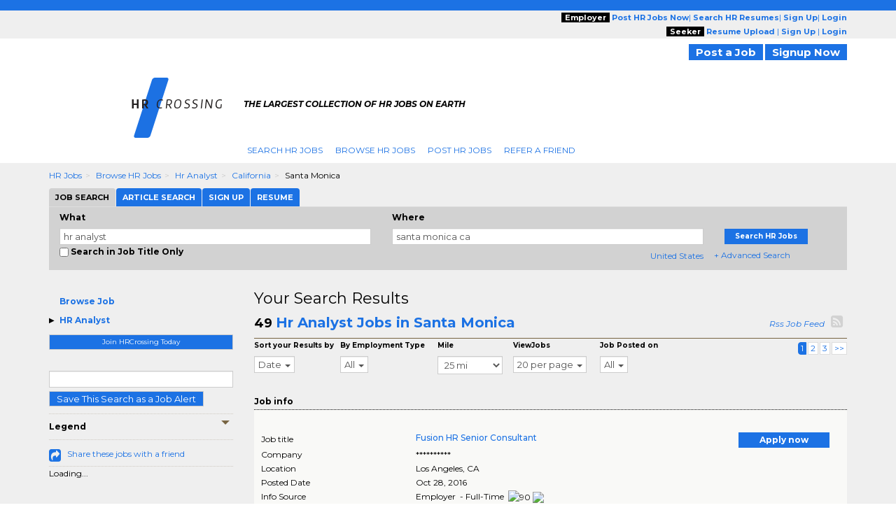

--- FILE ---
content_type: text/plain;charset=UTF-8
request_url: https://jsv3.recruitics.com/event.txt
body_size: 241
content:
7b446fe0f56511f0ba311371eebf719adca78725f3d6490fadb7671c42067c95